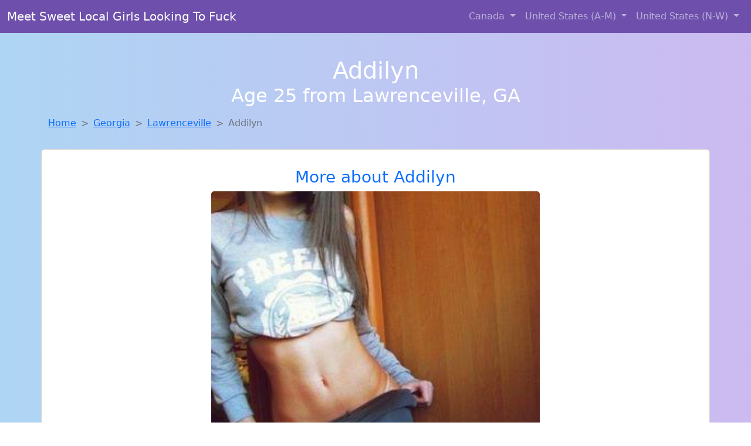

--- FILE ---
content_type: text/html; charset=UTF-8
request_url: https://www.bestfuckbuddy.com/girl/vickie-from-washington-dc-488
body_size: 5642
content:
<!DOCTYPE html>
<html lang="en">

<head>

    <meta charset="utf-8">
    <meta name="viewport" content="width=device-width, initial-scale=1, shrink-to-fit=no">
    <meta name="msvalidate.01" content="5C1FCDEF6FF05AF4216A1A5AFB1D744E"/>
    <meta name="description"
          content="Browse thousands of horny local girls in Lawrenceville, Ga looking for a casual hookup with you! These sexy local singles are down to fuck, so don't keep them waiting.">
    <meta name="author" content="www.bestfuckbuddy.com">
    <meta name="keywords"
          content="escorts in Lawrenceville, GA, local girls in Lawrenceville, GA, girls in Lawrenceville, GA, casual sex in Lawrenceville, GA , hookup, friends with benefits, nsa sex, local teens, hot women, sex partner, no strings attached, one night stand, casual encounters, adult datig, local cheaters, local milf, milf, dtf, wanting sex, anonymous sex, local sex, cute local girls"/>
    <meta name="robots" content="index,follow">

    <title>Addilyn From Georgia Is The Best Local Fuck Buddy You Can Ever Find</title>
    <link rel="canonical" href="https://www.bestfuckbuddy.com/girl/vickie-from-washington-dc-488">

    <!-- Global site tag (gtag.js) - Google Analytics -->
<script async src="https://www.googletagmanager.com/gtag/js?id=G-4LBXCMC0TB"></script>
<script>
    window.dataLayer = window.dataLayer || [];

    function gtag() {
        dataLayer.push(arguments);
    }

    gtag('js', new Date());
    gtag('config', 'G-4LBXCMC0TB');
</script>
    <!--<link href="https://cdn.jsdelivr.net/npm/bootstrap@5.3.3/dist/css/bootstrap.min.css" rel="stylesheet"
      integrity="sha384-QWTKZyjpPEjISv5WaRU9OFeRpok6YctnYmDr5pNlyT2bRjXh0JMhjY6hW+ALEwIH" crossorigin="anonymous">
-->

<link href="https://www.bestfuckbuddy.com/assets/bs-min.css" rel="stylesheet">

<style>
    body {
        background-image: linear-gradient(to right, #aed5f4, #ccbaf1);
        margin-top: 6em;
    }

    .card {
        margin-top: 1em;
    }

    .card a {
        text-decoration: none;
    }

    .card-text {
        color: black;
    }
    .breadcrumb {
        display: flex;
        flex-wrap: wrap;
        padding: 0 0;
        margin-bottom: 1rem;
        list-style: none;
    }

    .breadcrumb-item + .breadcrumb-item {
        padding-left: 0.5rem;
    }
    .breadcrumb-item + .breadcrumb-item::before {
        float: left;
        padding-right: 0.5rem;
        color: #6c757d;
        content: var(--bs-breadcrumb-divider, "/") /* rtl: var(--bs-breadcrumb-divider, "/") */;
    }
    .breadcrumb-item.active {
        color: #6c757d;
    }
</style>
</head>
<body>
<nav class="navbar fixed-top navbar-expand-lg" data-bs-theme="dark" style="background-color: #6e50ac;">
    <div class="container-fluid">
        <a class="navbar-brand" href="https://www.bestfuckbuddy.com/">Meet Sweet Local Girls Looking To Fuck</a>
        <button class="navbar-toggler" type="button" data-bs-toggle="collapse" data-bs-target="#navbarSupportedContent"
                aria-controls="navbarSupportedContent" aria-expanded="false" aria-label="Toggle navigation">
            <span class="navbar-toggler-icon"></span>
        </button>
        <div class="collapse navbar-collapse me-auto" id="navbarSupportedContent">
            <ul class="navbar-nav ms-auto mb-2 mb-lg-0">
                <li class="nav-item dropdown">
                    <a class="nav-link dropdown-toggle" href="#" role="button" data-bs-toggle="dropdown"
                       aria-expanded="true">
                        Canada
                    </a>
                    <div class="dropdown-menu dropdown-menu-end">
                                                    <a class="dropdown-item" href="https://www.bestfuckbuddy.com/ALB"
                               title="Hookup with local single women">Alberta</a>
                                                    <a class="dropdown-item" href="https://www.bestfuckbuddy.com/BCO"
                               title="Find local women for casual sex!">British Columbia</a>
                                                    <a class="dropdown-item" href="https://www.bestfuckbuddy.com/MNT"
                               title="Sexy local women from Manitoba down to fuck">Manitoba</a>
                                                    <a class="dropdown-item" href="https://www.bestfuckbuddy.com/NFL"
                               title="No strings sex with sexy women">Newfoundland Labrador</a>
                                                    <a class="dropdown-item" href="https://www.bestfuckbuddy.com/NST"
                               title="Adult web cams and random chat">Nova Scotia</a>
                                                    <a class="dropdown-item" href="https://www.bestfuckbuddy.com/ONT"
                               title="Local singles with Free Webcams in Ontario">Ontario</a>
                                                    <a class="dropdown-item" href="https://www.bestfuckbuddy.com/QBC"
                               title="down to fuck women in Quebec">Quebec</a>
                                                    <a class="dropdown-item" href="https://www.bestfuckbuddy.com/SKW"
                               title="Find sexy women in Saskatchewan for casual sex">Saskatchewan</a>
                                            </div>
                </li>
                <li class="nav-item dropdown">
                    <a class="nav-link dropdown-toggle" href="#" role="button" data-bs-toggle="dropdown"
                       aria-expanded="false">
                        United States (A-M)
                    </a>
                    <div class="dropdown-menu">
                                                    <a class="dropdown-item" href="https://www.bestfuckbuddy.com/AL"
                               title="No strings sex with sexy women">Alabama</a>
                                                    <a class="dropdown-item" href="https://www.bestfuckbuddy.com/AK"
                               title="Local single women in Alaska are waiting for you!">Alaska</a>
                                                    <a class="dropdown-item" href="https://www.bestfuckbuddy.com/AZ"
                               title="Find sexy women in Arizona for casual sex">Arizona</a>
                                                    <a class="dropdown-item" href="https://www.bestfuckbuddy.com/AR"
                               title="Party with sexy local girls from Arkansas">Arkansas</a>
                                                    <a class="dropdown-item" href="https://www.bestfuckbuddy.com/CA"
                               title="Hookup with local single women">California</a>
                                                    <a class="dropdown-item" href="https://www.bestfuckbuddy.com/CO"
                               title="Chat with strangers in Colorado who want sex!">Colorado</a>
                                                    <a class="dropdown-item" href="https://www.bestfuckbuddy.com/CT"
                               title="down to fuck women in Connecticut">Connecticut</a>
                                                    <a class="dropdown-item" href="https://www.bestfuckbuddy.com/DE"
                               title="Random chat with sweet local girls">Delaware</a>
                                                    <a class="dropdown-item" href="https://www.bestfuckbuddy.com/DC"
                               title="Legal local teens in District Of Columbia looking for a fuck">District of Columbia</a>
                                                    <a class="dropdown-item" href="https://www.bestfuckbuddy.com/FL"
                               title="No strings sex with sexy women">Florida</a>
                                                    <a class="dropdown-item" href="https://www.bestfuckbuddy.com/GA"
                               title="These sexy women from Georgia want casual sex...">Georgia</a>
                                                    <a class="dropdown-item" href="https://www.bestfuckbuddy.com/HI"
                               title="Meet sexy local girls in Hawaii tonight!">Hawaii</a>
                                                    <a class="dropdown-item" href="https://www.bestfuckbuddy.com/ID"
                               title="Chat with strangers in Idaho who want sex!">Idaho</a>
                                                    <a class="dropdown-item" href="https://www.bestfuckbuddy.com/IL"
                               title="Meet sexy local girls in Illinois tonight!">Illinois</a>
                                                    <a class="dropdown-item" href="https://www.bestfuckbuddy.com/IN"
                               title="Adult web cams and random chat">Indiana</a>
                                                    <a class="dropdown-item" href="https://www.bestfuckbuddy.com/IA"
                               title="Meet sexy local girls in Iowa tonight!">Iowa</a>
                                                    <a class="dropdown-item" href="https://www.bestfuckbuddy.com/KS"
                               title="Chat with her now, fuck her tonight!">Kansas</a>
                                                    <a class="dropdown-item" href="https://www.bestfuckbuddy.com/KY"
                               title="Chat with strangers tonight!">Kentucky</a>
                                                    <a class="dropdown-item" href="https://www.bestfuckbuddy.com/LA"
                               title="Party with sexy local girls from Louisiana">Louisiana</a>
                                                    <a class="dropdown-item" href="https://www.bestfuckbuddy.com/ME"
                               title="Local singles with Free Webcams in Maine">Maine</a>
                                                    <a class="dropdown-item" href="https://www.bestfuckbuddy.com/MD"
                               title="Random chat with sweet local girls">Maryland</a>
                                                    <a class="dropdown-item" href="https://www.bestfuckbuddy.com/MA"
                               title="Legal local teens in Massachusetts looking for a fuck">Massachusetts</a>
                                                    <a class="dropdown-item" href="https://www.bestfuckbuddy.com/MI"
                               title="Find sexy women in Michigan for casual sex">Michigan</a>
                                                    <a class="dropdown-item" href="https://www.bestfuckbuddy.com/MN"
                               title="Local college girls from Minnesota">Minnesota</a>
                                                    <a class="dropdown-item" href="https://www.bestfuckbuddy.com/MS"
                               title="Chat with strangers tonight!">Mississippi</a>
                                                    <a class="dropdown-item" href="https://www.bestfuckbuddy.com/MO"
                               title="down to fuck women in Missouri">Missouri</a>
                                                    <a class="dropdown-item" href="https://www.bestfuckbuddy.com/MT"
                               title="Local singles with Free Webcams in Montana">Montana</a>
                                            </div>
                </li>
                <li class="nav-item dropdown">
                    <a class="nav-link dropdown-toggle" href="#" role="button" data-bs-toggle="dropdown"
                       aria-expanded="true">
                        United States (N-W)
                    </a>
                    <div class="dropdown-menu">
                                                    <a class="dropdown-item" href="https://www.bestfuckbuddy.com/NE"
                               title="Meet sexy local girls in Nebraska tonight!">Nebraska</a>
                                                    <a class="dropdown-item" href="https://www.bestfuckbuddy.com/NV"
                               title="Meet local girls from Nevada">Nevada</a>
                                                    <a class="dropdown-item" href="https://www.bestfuckbuddy.com/NH"
                               title="Find local fuck buddies in New Hampshire tonight!">New Hampshire</a>
                                                    <a class="dropdown-item" href="https://www.bestfuckbuddy.com/NJ"
                               title="Find local fuck buddies in New Jersey tonight!">New Jersey</a>
                                                    <a class="dropdown-item" href="https://www.bestfuckbuddy.com/NM"
                               title="down to fuck women in New Mexico">New Mexico</a>
                                                    <a class="dropdown-item" href="https://www.bestfuckbuddy.com/NY"
                               title="Online local girls from New York want to fuck">New York</a>
                                                    <a class="dropdown-item" href="https://www.bestfuckbuddy.com/NC"
                               title="Hookup with local single women">North Carolina</a>
                                                    <a class="dropdown-item" href="https://www.bestfuckbuddy.com/ND"
                               title="Free dating sites with local singles">North Dakota</a>
                                                    <a class="dropdown-item" href="https://www.bestfuckbuddy.com/OH"
                               title="Free adult dating with local girls">Ohio</a>
                                                    <a class="dropdown-item" href="https://www.bestfuckbuddy.com/OK"
                               title="down to fuck women in Oklahoma">Oklahoma</a>
                                                    <a class="dropdown-item" href="https://www.bestfuckbuddy.com/OR"
                               title="Find sexy women in Oregon for casual sex">Oregon</a>
                                                    <a class="dropdown-item" href="https://www.bestfuckbuddy.com/PA"
                               title="Chat with strangers tonight!">Pennsylvania</a>
                                                    <a class="dropdown-item" href="https://www.bestfuckbuddy.com/RI"
                               title="These sexy women from Rhode Island want casual sex...">Rhode Island</a>
                                                    <a class="dropdown-item" href="https://www.bestfuckbuddy.com/SC"
                               title="These sexy women from South Carolina want casual sex...">South Carolina</a>
                                                    <a class="dropdown-item" href="https://www.bestfuckbuddy.com/SD"
                               title="These sexy women from South Dakota want casual sex...">South Dakota</a>
                                                    <a class="dropdown-item" href="https://www.bestfuckbuddy.com/TN"
                               title="Free adult dating with local girls">Tennessee</a>
                                                    <a class="dropdown-item" href="https://www.bestfuckbuddy.com/TX"
                               title="Free dating sites with local singles">Texas</a>
                                                    <a class="dropdown-item" href="https://www.bestfuckbuddy.com/UT"
                               title="These sexy women from Utah want casual sex...">Utah</a>
                                                    <a class="dropdown-item" href="https://www.bestfuckbuddy.com/VT"
                               title="Hook Up With Local singles in Vermont">Vermont</a>
                                                    <a class="dropdown-item" href="https://www.bestfuckbuddy.com/VA"
                               title="Local college girls from Virginia">Virginia</a>
                                                    <a class="dropdown-item" href="https://www.bestfuckbuddy.com/WA"
                               title="Free dating sites with local dtf women">Washington</a>
                                                    <a class="dropdown-item" href="https://www.bestfuckbuddy.com/WV"
                               title="Meet sexy local single women ...">West Virginia</a>
                                                    <a class="dropdown-item" href="https://www.bestfuckbuddy.com/WI"
                               title="Meet sweet local girls looking to fuck">Wisconsin</a>
                                            </div>
                </li>
            </ul>
        </div>
    </div>
</nav>
<header class="masthead text-center text-white">
    <div class="masthead-content">
        <div class="container">
            <h1 class="masthead-heading mb-0">Addilyn</h1>
            <h2 class="masthead-subheading mb-0">Age 25 from Lawrenceville, GA</h2>
        </div>
    </div>
</header><section>
    <div class="container">
        <div class="row">
            <div class="col-md-12">
                <nav style="--bs-breadcrumb-divider: '>';" aria-label="breadcrumb">
                    <ol class="breadcrumb">
                        <li class="breadcrumb-item"><a href="https://www.bestfuckbuddy.com/">Home</a></li>
                        <li class="breadcrumb-item"><a
                                    href="https://www.bestfuckbuddy.com/GA">Georgia</a>
                        </li>
                        <li class="breadcrumb-item"><a
                                                                    href="https://www.bestfuckbuddy.com/GA/lawrenceville">Lawrenceville</a>
                        </li>
                        <li class="breadcrumb-item active" aria-current="page">Addilyn</li>
                    </ol>
                </nav>
            </div>
        </div>
    </div>
</section>
<section>
    <div class="container text-center">
        <div class="row align-items-center">

            

            <article class="col-md-12 card profile-card text-center" itemscope itemtype="https://schema.org/Person">
                <a href="https://www.bestfuckbuddy.com/images/a06adbe681077efc325a4e3fc6fce740.jpg" title="Addilyn from Georgia is interested in nsa sex with a nice, young man">
                    <div class="p-5 text-center" style="margin-top: 30px;">
                        <h3>More about Addilyn</h3>
                    </div>
                    <img
                            src="https://www.bestfuckbuddy.com/images/a06adbe681077efc325a4e3fc6fce740.jpg"
                            class="card-img-top lazyload"
                            style="max-width: 35rem;"
                            alt="Addilyn from Georgia is the best local fuck buddy you can ever find"
                            itemprop="image">
                    <figcaption>Addilyn from Georgia is the best local fuck buddy you can ever find</figcaption>
                    <div class="card-body">
                        <p class="card-text" itemprop="description">
                            She is very sexual, enjoy most everything but anal. She loves dancing,drinking,oral,she loves fucking fast and hard. Like to play nude games,and she has great tits,a nice ass,and a hot juicy pussy just begging to be used by you.                        </p>
                    </div>
                </a>
        </div>
        </article>
        <script type="application/ld+json">
            {
                "@context": "https://schema.org",
                "@type": "Person",
                "name": "Addilyn",
                        "gender": "Female",
                        "image": "https://www.bestfuckbuddy.com/images/a06adbe681077efc325a4e3fc6fce740.jpg",
                        "description": "Addilyn from Georgia is the best local fuck buddy you can ever find",
                        "address": {
                            "@type": "PostalAddress",
                            "addressLocality": "Lawrenceville",
                            "addressRegion": "GA",
                            "addressCountry": "US"
                        },
                        "url": "https://www.bestfuckbuddy.com/girl/vickie-from-washington-dc-488"
                    }

        </script>
            </div>
    </div>
</section>
<script language="JavaScript">
    gtag('event', 'detail_click', {
        'event_category': 'Detail Interaction',
        'link_url': 'https://www.bestfuckbuddy.com/girl/vickie-from-washington-dc-488',
        'card_title': 'Addilyn from Georgia is the best local fuck buddy you can ever find',
        'card_city': 'Lawrenceville',
        'card_state': 'GA'
    });
</script>

<section>
    <div class="container-fluid" style="margin-top: 30px;">
        <div class="col-lg-12 text-center" style="margin-bottom: 20px;">
            <h5>
                Welcome to Best Fuck Buddy! Here you can find and meet local women
                in Lawrenceville, GA looking for casual encounters tonight. Browse through thousands of sweet local
                girls looking for casual dating, friends with benefits, sugar daddies and more.
                We've got cheaters, MILFs, and girls looking for just about anything else you can think of! Don't keep
                these ladies waiting! They want to hook up with you TONIGHT!
            </h5>
        </div>
    </div>
</section>
<section>
    <div class="container text-center">
        <div class="col-lg-12" style="margin-bottom: 20px;">
            <h3 class="col-lg-12">Find Horny Local Women in Your
                State</h3>
            <div class="row ">
                                    <div class="col-xs-4 col-sm-3">
                        <div class="p-2 gx-3 card">
                            <a href="https://www.bestfuckbuddy.com/GA/athens"
                               title="Sexy local women from Athens, Georgia down to fuck">Athens</a>
                        </div>
                    </div>
                                    <div class="col-xs-4 col-sm-3">
                        <div class="p-2 gx-3 card">
                            <a href="https://www.bestfuckbuddy.com/GA/atlanta"
                               title="Meet sexy local single women ...">Atlanta</a>
                        </div>
                    </div>
                                    <div class="col-xs-4 col-sm-3">
                        <div class="p-2 gx-3 card">
                            <a href="https://www.bestfuckbuddy.com/GA/augusta"
                               title="Local singles with Free Webcams in Augusta, Georgia">Augusta</a>
                        </div>
                    </div>
                                    <div class="col-xs-4 col-sm-3">
                        <div class="p-2 gx-3 card">
                            <a href="https://www.bestfuckbuddy.com/GA/columbus"
                               title="Free dating sites with local dtf women">Columbus</a>
                        </div>
                    </div>
                                    <div class="col-xs-4 col-sm-3">
                        <div class="p-2 gx-3 card">
                            <a href="https://www.bestfuckbuddy.com/GA/gainesville"
                               title="Meet local girls from Gainesville, Georgia">Gainesville</a>
                        </div>
                    </div>
                                    <div class="col-xs-4 col-sm-3">
                        <div class="p-2 gx-3 card">
                            <a href="https://www.bestfuckbuddy.com/GA/macon"
                               title="No strings sex with sexy women">Macon</a>
                        </div>
                    </div>
                                    <div class="col-xs-4 col-sm-3">
                        <div class="p-2 gx-3 card">
                            <a href="https://www.bestfuckbuddy.com/GA/savannah"
                               title="Free dating sites with local dtf women">Savannah</a>
                        </div>
                    </div>
                                    <div class="col-xs-4 col-sm-3">
                        <div class="p-2 gx-3 card">
                            <a href="https://www.bestfuckbuddy.com/GA/warner-robins"
                               title="Free dating sites with local dtf women">Warner Robins</a>
                        </div>
                    </div>
                            </div>
        </div>
    </div>
    <div class="container text-center">
        <div class="col-lg-12" style="margin-bottom: 20px;">
            <h3 class="col-lg-12">Find Horny Local Women in Your Town
                Now!</h3>
            <div class="row ">
                                    <div class="col-xs-4 col-sm-3">
                        <div class="p-2 gx-3 card">
                            <a href="https://www.bestfuckbuddy.com/GA/kingsland"
                               title="Find local women for casual sex!">Kingsland</a>
                        </div>
                    </div>
                                    <div class="col-xs-4 col-sm-3">
                        <div class="p-2 gx-3 card">
                            <a href="https://www.bestfuckbuddy.com/GA/lafayette"
                               title="Meet sweet local girls looking to fuck">Lafayette</a>
                        </div>
                    </div>
                                    <div class="col-xs-4 col-sm-3">
                        <div class="p-2 gx-3 card">
                            <a href="https://www.bestfuckbuddy.com/GA/lagrange"
                               title="Hook Up With Local singles in Lagrange, Georgia">Lagrange</a>
                        </div>
                    </div>
                                    <div class="col-xs-4 col-sm-3">
                        <div class="p-2 gx-3 card">
                            <a href="https://www.bestfuckbuddy.com/GA/lake-city"
                               title="Legal local teens in Lake City, Georgia looking for a fuck">Lake City</a>
                        </div>
                    </div>
                                    <div class="col-xs-4 col-sm-3">
                        <div class="p-2 gx-3 card">
                            <a href="https://www.bestfuckbuddy.com/GA/lake-park"
                               title="Hook Up With Local singles in Lake Park, Georgia">Lake Park</a>
                        </div>
                    </div>
                                    <div class="col-xs-4 col-sm-3">
                        <div class="p-2 gx-3 card">
                            <a href="https://www.bestfuckbuddy.com/GA/lakeland"
                               title="Legal local teens in Lakeland, Georgia looking for a fuck">Lakeland</a>
                        </div>
                    </div>
                                    <div class="col-xs-4 col-sm-3">
                        <div class="p-2 gx-3 card">
                            <a href="https://www.bestfuckbuddy.com/GA/lakeview"
                               title="Random chat with sweet local girls">Lakeview</a>
                        </div>
                    </div>
                                    <div class="col-xs-4 col-sm-3">
                        <div class="p-2 gx-3 card">
                            <a href="https://www.bestfuckbuddy.com/GA/lakeview-estates"
                               title="Free dating sites with local singles">Lakeview Estates</a>
                        </div>
                    </div>
                                    <div class="col-xs-4 col-sm-3">
                        <div class="p-2 gx-3 card">
                            <a href="https://www.bestfuckbuddy.com/GA/lavonia"
                               title="Meet sexy local girls in Lavonia, Georgia tonight!">Lavonia</a>
                        </div>
                    </div>
                            </div>
        </div>
    </div>
</section>
<section>
    <div class="container-fluid">
        <h1 class="col-lg-12 text-center">Questions About Adult Dating!</h1>

                    <div class="card bg-light">
                <div class="card-header">
                    <h2 class="question-title">
                        How Do I Keep Emotions Out of a No-Strings Relationship?                    </h2>
                </div>
                <div class="card-body">
                    <p>Casual sex can get complicated if emotional lines blur. Here’s how to keep things clean and clear:</p>
        <ul>
            <li><strong>Define boundaries early:</strong> Be upfront about what you're looking for and stick to it.</li>
            <li><strong>Limit post-hookup communication:</strong> Keep messages brief and infrequent outside of planning meetups.</li>
            <li><strong>Avoid cuddling and over-sharing:</strong> These actions can create emotional intimacy, even unintentionally.</li>
            <li><strong>Rotate partners if needed:</strong> Seeing multiple people casually can help prevent emotional focus on one person.</li>
        </ul>
        <p>Staying emotionally detached ensures the experience remains fun, respectful, and drama-free.</p>                </div>
            </div>
            </div>
</section>
<!-- Footer -->
<footer class="py-5 bg-dark">
    <div class="container-fluid">
        <div class="col-lg-12 text-center">
            <p style="color: darkgray">We have thousands of real flirty women waiting for you! Don't wait! Contact them today!</p>

            <p style="color: darkgray">DISCLAIMER: Best Fuck Buddy is a site run on user submissions. All
                profiles on
                this site have been submitted to adult dating sites with the purposes of finding
                casual adult companionship. We only display the profiles to help you
                find
                the girl you are looking for. Some of these profiles may not be registered users and may
                be
                for illustrative purposes only. To report fraudulent profiles, please <a
                        href="mailto:www.bestfuckbuddy.com+report@jsdmail.com">email us</a> or refer to our <a
                        href="/terms-of-service">Terms
                    of Service</a>
        </div>
    </div>
    <hr>
    <div class="container-fluid">
        <div class="col-lg-12 text-center">
            <p class="smaller">
                        </div>
    </div>
    <div class="container-fluid">
        <p class="m-0 text-center text-white small"><a href="/terms-of-service">Terms
                of Service</a></p>
        <br>
    </div>
    <div class="container-fluid">
        <p class="m-0 text-center text-white small">&copy; </span> Copyright 2012-2026            Best Fuck Buddy </p>
    </div>
    <!-- /.container -->
</footer>
<script async src="https://cdn.jsdelivr.net/npm/bootstrap@5.3.3/dist/js/bootstrap.bundle.min.js"
        integrity="sha384-YvpcrYf0tY3lHB60NNkmXc5s9fDVZLESaAA55NDzOxhy9GkcIdslK1eN7N6jIeHz"
        crossorigin="anonymous"></script>
</body>
</html>
